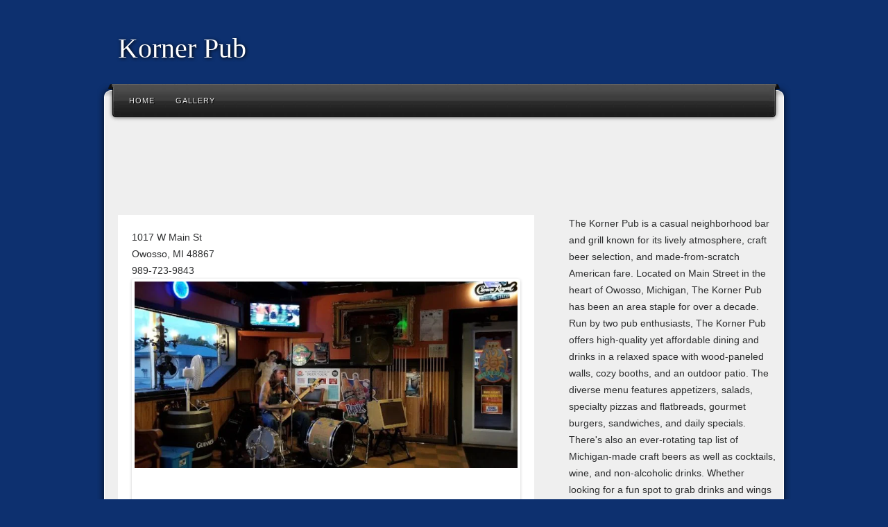

--- FILE ---
content_type: text/html
request_url: https://yzqjw.com/kpwestown/
body_size: 2024
content:
<!DOCTYPE html>
<html lang="en">
<head>
    <meta http-equiv="Content-Type" content="text/html; charset=UTF-8">
    <meta name="viewport" content="width=device-width, initial-scale=1"> <!-- Add this line for responsive design -->
    <title>Korner Pub</title>
    <link rel="stylesheet" type="text/css" href="flexslider.css" />
 <link rel="stylesheet" type="text/css" href="blue.css" />

</head>
<body class="home page-template-default page page-id-18">
    <div id="wrapper">
        <div id="header-wrapper">
            <div id="header">
                <h1 id="logo-text">
                    <a title=" Korner Pub">Korner Pub </a>
                </h1>
                <div class="social-icons">
                </div>
                <!-- .social-icons (end) -->
                <div class="clear"></div>
            </div>
            <!-- #header (end) -->
        </div>
        <!-- #header-wrapper (end) -->
        <div id="main-wrapper">
            <div id="main-top">
                <!-- -->
            </div>
            <div id="main-menu">
                <div id="menu-inner" class="flip-dark">
                    <div class="menu-left">
                        <!-- -->
                    </div>
                    <div class="menu-middle">
                        <div class="menu-middle-inner">
                            <ul class="menu sf-js-enabled"><li><a href="index.html" title="Home">Home</a></li><li><a href="Gallery.html" title="Gallery">Gallery</a></li></ul>
                        </div>
                        <!-- .menu-middle-inner (end) -->
                    </div>
                    <!-- .menu-middle (end) -->
                    <div class="menu-right">
                        <!-- -->
                    </div>
                </div>
                <!-- #menu-inner (end) -->
            </div>
            <!-- #main-menu (end) -->
            <div id="main">
                <div id="main-inner">
                    <div class="textwidget" id="ad">
                        <p><script async src="https://pagead2.googlesyndication.com/pagead/js/adsbygoogle.js"></script><!-- 38 --><ins class="adsbygoogle"     style="display:inline-block;width:728px;height:90px"     data-ad-client="ca-pub-9487194768751455"     data-ad-slot="3715867313"></ins><script>     (adsbygoogle = window.adsbygoogle || []).push({});</script></p>
                    </div>
                    <div>
                        <!--<div class=row>-->
                        <div id="sidebar" class="three columns">
                            <div id="sidebar-top"></div>
                
                            <div>The Korner Pub is a casual neighborhood bar and grill known for its lively atmosphere, craft beer selection, and made-from-scratch American fare. Located on Main Street in the heart of Owosso, Michigan, The Korner Pub has been an area staple for over a decade. Run by two pub enthusiasts, The Korner Pub offers high-quality yet affordable dining and drinks in a relaxed space with wood-paneled walls, cozy booths, and an outdoor patio. The diverse menu features appetizers, salads, specialty pizzas and flatbreads, gourmet burgers, sandwiches, and daily specials. There's also an ever-rotating tap list of Michigan-made craft beers as well as cocktails, wine, and non-alcoholic drinks. Whether looking for a fun spot to grab drinks and wings with friends, seeking an intimate date-night dinner, or wanting an eclectic brunch or lunch spot, The Korner Pub delivers. With its casual vibe and made-from-scratch menu, it's easy to see why this neighborhood pub has become such a staple.</div>
                            <div id="sidebar-bottom"></div>
                        </div>
                        <div id="content" class="nine columns">
                            <div class="page">
                                <div class="top">
                                    <!-- -->
                                </div>
                                <div>1017 W Main St<br>    Owosso, MI 48867<br>989-723-9843<br><div class="flexslider"><ul class="slides"><li><img src="./imgs/sd/2018-07-27.jpg" /></li><li><img src="./imgs/sd/2022-05-09 2.jpg" /></li><li><img src="./imgs/sd/2022-05-09.jpg" /></li><li><img src="./imgs/sd/2022-08-19 1.jpg" /></li><li><img src="./imgs/sd/2022-08-19 2.jpg" /></li></ul></div></div>


                                <!--<div><img alt="" src="./index/pic.jpg" width="300" /></div>-->
                                <div class="clear"></div>
                                <div class="bottom">
                                    <!-- -->
                                </div>
                            </div>
                            <!-- .page (end) -->
                        </div>
                        <!-- #content (end) -->

                        <!-- #sidebar (end) -->
                        <!--</div>-->
                    </div>
                    <!-- FOOTER  (start) -->
                    <div class="clear"></div>
                    <div id="footer-top">
                        <!-- -->
                    </div>
                    <div id="footer">
                        <div id="footer-inner">
                            <!-- Footer Widgets (start) -->
                            <div class="column one-fourth"></div>
                            <!-- .column(end) -->
                            <div class="column one-fourth"></div>
                            <!-- .column(end) -->
                            <div class="column one-fourth"></div>
                            <!-- .column(end) -->
                            <div class="column one-fourth"></div>
                            <!-- .column(end) -->
                            <!-- Footer Widgets (end) -->
                            <div class="clear"></div>
                        </div>
                        <!-- #footer-inner (end) -->
                    </div>
                    <!-- #footer (end) -->
                    <div id="footer-bottom">
                        <!-- -->
                    </div>
                    <!-- FOOTER (end) -->
                    <div id="copyright">
                        <div class="alignleft">
                        </div>
                        <!-- .left (end) -->
                        <div class="alignright">
                        </div>
                        <div class="clear"></div>
                    </div>
                    <!-- #copyright (end) -->
                </div>
                <!-- #main-inner (end) -->
            </div>
            <!-- #main (end) -->
        </div>
        <!-- #main-wrapper (end) -->
    </div>
    <!-- #wrapper (end) -->
    <!-- Default Statcounter code for kpwestown.com @ http://kpwestown.com --> <script type="text/javascript"> var sc_project=12860759;  var sc_invisible=1;  var sc_security="322ef0cf";  </script> <script type="text/javascript" src="https://www.statcounter.com/counter/counter.js" async></script> <noscript><div class="statcounter"><a title="Web Analytics Made Easy - Statcounter" href="https://statcounter.com/" target="_blank"><img class="statcounter" src="https://c.statcounter.com/12860759/0/322ef0cf/1/" alt="Web Analytics Made Easy - Statcounter" referrerPolicy="no-referrer-when-downgrade"></a></div></noscript> <!-- End of Statcounter Code -->
    <div class="tooltip" style="position: absolute; top: 23px; left: 1016.17px; opacity: 0; display: none;">Email</div>
    <div class="tooltip" style="position: absolute; top: 23px; left: 1051.67px; opacity: 0; display: none;">RSS</div>
    <script src="jquery-1.7.1.min.js"></script>
    <script type="text/javascript" src="jquery.flexslider-min.js"></script>
    <script type="text/javascript">
        $(function () {
            $(".flexslider").flexslider({
                slideshowSpeed: 4000, //展示时间间隔ms
                animationSpeed: 400, //滚动时间ms
                touch: true //是否支持触屏滑动
            });
        });
    </script>
    
    <!-- Global site tag (gtag.js) - Google Analytics -->
<script async src="https://www.googletagmanager.com/gtag/js?id=UA-202030251-1"></script>
<script>
  window.dataLayer = window.dataLayer || [];
  function gtag(){dataLayer.push(arguments);}
  gtag('js', new Date());

  gtag('config', 'UA-202030251-1');
</script>
</body>
</html>


--- FILE ---
content_type: text/html; charset=utf-8
request_url: https://www.google.com/recaptcha/api2/aframe
body_size: 265
content:
<!DOCTYPE HTML><html><head><meta http-equiv="content-type" content="text/html; charset=UTF-8"></head><body><script nonce="nocguWOjnVfGlO8HjUesOg">/** Anti-fraud and anti-abuse applications only. See google.com/recaptcha */ try{var clients={'sodar':'https://pagead2.googlesyndication.com/pagead/sodar?'};window.addEventListener("message",function(a){try{if(a.source===window.parent){var b=JSON.parse(a.data);var c=clients[b['id']];if(c){var d=document.createElement('img');d.src=c+b['params']+'&rc='+(localStorage.getItem("rc::a")?sessionStorage.getItem("rc::b"):"");window.document.body.appendChild(d);sessionStorage.setItem("rc::e",parseInt(sessionStorage.getItem("rc::e")||0)+1);localStorage.setItem("rc::h",'1768660565888');}}}catch(b){}});window.parent.postMessage("_grecaptcha_ready", "*");}catch(b){}</script></body></html>

--- FILE ---
content_type: text/css
request_url: https://yzqjw.com/kpwestown/blue.css
body_size: 1148
content:
   body {
     
            background: #0d306f 0 bottom repeat-x;
            margin: 8px;

            line-height: 1.6;
font-family: 'Open Sans','Helvetica Neue',Helvetica,Arial,sans-serif;
font-size: 14px;
font-weight: 400;
letter-spacing: 0px;
line-height: 24px;
color: rgba(45,46,47,1);
text-align: left;
        }

        #logo-text {
            font-size: 2.5rem;
            padding: 10px;
            text-shadow: 1px 1px 5px black;
            color: #ffffff;
        }
       h1 {
            font-size: 2em;
        }

        h1, h2, h3, h4, h5, h6 {
            font-weight: normal;
            line-height: 1.5;
            padding: 0;
            position: relative;
            font-family: 'Yanone Kaffeesatz';
            text-shadow: 1px 1px 1px #ffffff;
            margin: 0;
        }

        h5 {
            margin: 0 10px 0 5px;
        }
        .page {
            min-height: 350px;
            margin: 0 0 20px 0;
            padding: 20px;
            position: relative;
            z-index: 1;
        
          /*  background: white;*/
            background-repeat: repeat-y;
            background-position: -1200px 0;
        }






   #main-menu .flip-black .menu-middle, #main-menu .flip-blue .menu-middle, #main-menu .flip-brown .menu-middle, #main-menu .flip-dark-purple .menu-middle, #main-menu .flip-dark .menu-middle, #main-menu .flip-green .menu-middle, #main-menu .flip-light-blue .menu-middle, #main-menu .flip-light .menu-middle, #main-menu .flip-navy .menu-middle, #main-menu .flip-orange .menu-middle, #main-menu .flip-pink .menu-middle, #main-menu .flip-purple .menu-middle, #main-menu .flip-red .menu-middle, #main-menu .flip-slate .menu-middle, #main-menu .flip-teal .menu-middle {
            float: left;
            width: 938px;
            height: 57px;
        }

        #main-menu .flip-black .menu-left, #main-menu .flip-blue .menu-left, #main-menu .flip-brown .menu-left, #main-menu .flip-dark-purple .menu-left, #main-menu .flip-dark .menu-left, #main-menu .flip-green .menu-left, #main-menu .flip-light-blue .menu-left, #main-menu .flip-light .menu-left, #main-menu .flip-navy .menu-left, #main-menu .flip-orange .menu-left, #main-menu .flip-pink .menu-left, #main-menu .flip-purple .menu-left, #main-menu .flip-red .menu-left, #main-menu .flip-slate .menu-left, #main-menu .flip-teal .menu-left {
            float: left;
            width: 17px;
            height: 57px;
        }

        #main-menu .flip-dark .menu-right {
            background: url(./core/menu-flip-dark.png) 0 -114px no-repeat;
        }

        #main-menu .flip-black .menu-right, #main-menu .flip-blue .menu-right, #main-menu .flip-brown .menu-right, #main-menu .flip-dark-purple .menu-right, #main-menu .flip-dark .menu-right, #main-menu .flip-green .menu-right, #main-menu .flip-light-blue .menu-right, #main-menu .flip-light .menu-right, #main-menu .flip-navy .menu-right, #main-menu .flip-orange .menu-right, #main-menu .flip-pink .menu-right, #main-menu .flip-purple .menu-right, #main-menu .flip-red .menu-right, #main-menu .flip-slate .menu-right, #main-menu .flip-teal .menu-right {
            float: left;
            width: 17px;
            height: 57px;
        }

        #main-menu .flip-dark .menu-middle {
            background: url(./core/menu-flip-dark.png) 0 -57px repeat-x;
        }

        #main-menu .flip-dark .menu-left {
            background: url(./core/menu-flip-dark.png) 0 0 no-repeat;
        }

        #main-top {
            background: url(./shape/main-top-boxed-light.png) no-repeat;
            height: 60px;
        }

        user agent stylesheet div {
            display: block;
        }
















        #main-wrapper {
            position: relative;
            z-index: 1;
            margin: 0 auto;
            max-width: 1000px;  /*change this to max-width */
        }

        #header {
            margin: auto;
            padding: 10px 0;
            position: relative;
            max-width: 960px;  /*change this to max-width */
        }

        #main-inner {
            min-height: 600px;
            padding: 0 20px;
        }

        #main-menu .menu a {
            color: #eaeaea;
            text-shadow: #000000 1px 1px 1px;
        }

        #main-menu .menu, #main-menu .menu * {
            margin: 0;
            padding: 0;
            list-style: none;
            position: relative;
            z-index: 4;
        }

        #content .page {
            background-repeat: repeat-y;
            background-position: -1200px 0;
            margin: 0 0 20px 0;
            padding: 20px;
            position: relative;
            z-index: 1;
        }

            #content .page, #content .page .top, #content .page .bottom {
                background: white;
            }


        #content {
            /*float: left;*/
            margin: 0 10px;
            padding: 0 0 20px 0;
            max-width: 600px;  /*change this to max-width */
            overflow:hidden;
        }

        #sidebar {
            float: right;
            max-width:300px;  /*change this to max-width */
        }
        #main {
            background: url(./shape/main-boxed-light.png) repeat-y;
            padding: 5px 0;
        }
        
        #main-menu .flip-black, #main-menu .flip-blue, #main-menu .flip-brown, #main-menu .flip-dark-purple, #main-menu .flip-dark, #main-menu .flip-green, #main-menu .flip-light-blue, #main-menu .flip-light, #main-menu .flip-navy, #main-menu .flip-orange, #main-menu .flip-pink, #main-menu .flip-purple, #main-menu .flip-red, #main-menu .flip-slate, #main-menu .flip-teal {
            margin: 0 0 0 -486px;
            position: absolute;
            top: 0;
            left: 50%;
            width: 972px;
            z-index: 100;
        }

#main-menu .flip-black .menu, #main-menu .flip-blue .menu, #main-menu .flip-brown .menu, #main-menu .flip-dark-purple .menu, #main-menu .flip-dark .menu, #main-menu .flip-green .menu, #main-menu .flip-light-blue .menu, #main-menu .flip-light .menu, #main-menu .flip-navy .menu, #main-menu .flip-orange .menu, #main-menu .flip-pink .menu, #main-menu .flip-purple .menu, #main-menu .flip-red .menu, #main-menu .flip-slate .menu, #main-menu .flip-teal .menu {
  float: left;
}
#main-menu .menu {
  line-height: 1.0;
}
#main-menu .menu li {
  float: left;
  position: relative;
}

#main-menu .flip-black .menu a, #main-menu .flip-blue .menu a, #main-menu .flip-brown .menu a, #main-menu .flip-dark-purple .menu a, #main-menu .flip-dark .menu a, #main-menu .flip-green .menu a, #main-menu .flip-light-blue .menu a, #main-menu .flip-light .menu a, #main-menu .flip-navy .menu a, #main-menu .flip-orange .menu a, #main-menu .flip-pink .menu a, #main-menu .flip-purple .menu a, #main-menu .flip-red .menu a, #main-menu .flip-slate .menu a, #main-menu .flip-teal .menu a {
  display: block;
  font-family: Arial, Helevtica, Verdana,san-serif;
  font-size: 11px;
  letter-spacing: 1px;
  line-height: 100%;
  padding: 20px 15px 17px 15px;
  text-decoration: none;
  text-transform: uppercase;
}


        @media screen and (max-width: 768px) {
            body { font-size: 0.875rem; }

            #logo-text { font-size: 2rem; }

            h1, h2, h3, h4, h5, h6 { font-size: 1.5em; }

            #header, #main-wrapper, #content {
                width: 100%;
                padding: 5px 0;
            }

            #sidebar {
                width: 100%;
                padding: 5px 0;
            }
     

        }
